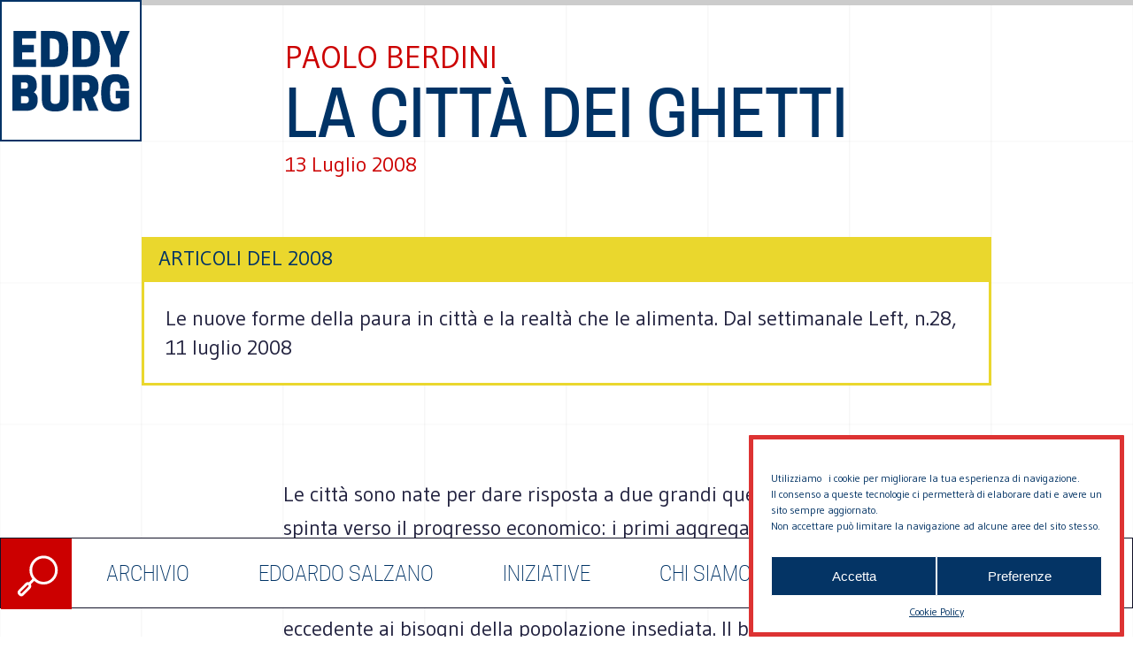

--- FILE ---
content_type: text/html; charset=UTF-8
request_url: https://eddyburg.it/archivio/la-citta-dei-ghetti/
body_size: 16244
content:
<!DOCTYPE html>
<html lang="it-IT" >
<head>
<meta charset="UTF-8">
<meta name="viewport" content="width=device-width">
<!-- WP_HEAD() START -->
<meta name='robots' content='index, follow, max-image-preview:large, max-snippet:-1, max-video-preview:-1' />

	<!-- This site is optimized with the Yoast SEO plugin v19.11 - https://yoast.com/wordpress/plugins/seo/ -->
	<title>La città dei ghetti | Eddyburg</title>
	<link rel="canonical" href="https://eddyburg.it/archivio/la-citta-dei-ghetti/" />
	<meta property="og:locale" content="it_IT" />
	<meta property="og:type" content="article" />
	<meta property="og:title" content="La città dei ghetti | Eddyburg" />
	<meta property="og:description" content="Le nuove forme della paura in città e la realtà che le alimenta. Dal settimanale Left, n.28, 11 luglio 2008" />
	<meta property="og:url" content="https://eddyburg.it/archivio/la-citta-dei-ghetti/" />
	<meta property="og:site_name" content="Eddyburg" />
	<meta property="article:modified_time" content="2021-10-26T18:12:39+00:00" />
	<meta name="twitter:card" content="summary_large_image" />
	<meta name="twitter:label1" content="Tempo di lettura stimato" />
	<meta name="twitter:data1" content="5 minuti" />
	<script type="application/ld+json" class="yoast-schema-graph">{"@context":"https://schema.org","@graph":[{"@type":"WebPage","@id":"https://eddyburg.it/archivio/la-citta-dei-ghetti/","url":"https://eddyburg.it/archivio/la-citta-dei-ghetti/","name":"La città dei ghetti | Eddyburg","isPartOf":{"@id":"https://eddyburg.it/#website"},"datePublished":"2008-07-12T22:00:00+00:00","dateModified":"2021-10-26T18:12:39+00:00","breadcrumb":{"@id":"https://eddyburg.it/archivio/la-citta-dei-ghetti/#breadcrumb"},"inLanguage":"it-IT","potentialAction":[{"@type":"ReadAction","target":["https://eddyburg.it/archivio/la-citta-dei-ghetti/"]}]},{"@type":"BreadcrumbList","@id":"https://eddyburg.it/archivio/la-citta-dei-ghetti/#breadcrumb","itemListElement":[{"@type":"ListItem","position":1,"name":"Home","item":"https://eddyburg.it/"},{"@type":"ListItem","position":2,"name":"La città dei ghetti"}]},{"@type":"WebSite","@id":"https://eddyburg.it/#website","url":"https://eddyburg.it/","name":"Eddyburg","description":"Eddyburg - urbanistica, società, politica.","publisher":{"@id":"https://eddyburg.it/#organization"},"potentialAction":[{"@type":"SearchAction","target":{"@type":"EntryPoint","urlTemplate":"https://eddyburg.it/?s={search_term_string}"},"query-input":"required name=search_term_string"}],"inLanguage":"it-IT"},{"@type":"Organization","@id":"https://eddyburg.it/#organization","name":"Eddyburg","url":"https://eddyburg.it/","logo":{"@type":"ImageObject","inLanguage":"it-IT","@id":"https://eddyburg.it/#/schema/logo/image/","url":"https://eddyburg.it/wp-content/uploads/2022/02/logo-eddyburg.png","contentUrl":"https://eddyburg.it/wp-content/uploads/2022/02/logo-eddyburg.png","width":240,"height":239,"caption":"Eddyburg"},"image":{"@id":"https://eddyburg.it/#/schema/logo/image/"}}]}</script>
	<!-- / Yoast SEO plugin. -->


<link rel='stylesheet' id='elegant-custom-fonts-css' href='//eddyburg.it/wp-content/uploads/elegant-custom-fonts/ecf.css?ver=326dda914f4553e13b1d1fc9aec63803' type='text/css' media='all' />
<link rel='stylesheet' id='wp-block-library-css' href='https://eddyburg.it/wp-includes/css/dist/block-library/style.min.css?ver=326dda914f4553e13b1d1fc9aec63803' type='text/css' media='all' />
<link rel='stylesheet' id='classic-theme-styles-css' href='https://eddyburg.it/wp-includes/css/classic-themes.min.css?ver=1' type='text/css' media='all' />
<style id='global-styles-inline-css' type='text/css'>
body{--wp--preset--color--black: #000000;--wp--preset--color--cyan-bluish-gray: #abb8c3;--wp--preset--color--white: #ffffff;--wp--preset--color--pale-pink: #f78da7;--wp--preset--color--vivid-red: #cf2e2e;--wp--preset--color--luminous-vivid-orange: #ff6900;--wp--preset--color--luminous-vivid-amber: #fcb900;--wp--preset--color--light-green-cyan: #7bdcb5;--wp--preset--color--vivid-green-cyan: #00d084;--wp--preset--color--pale-cyan-blue: #8ed1fc;--wp--preset--color--vivid-cyan-blue: #0693e3;--wp--preset--color--vivid-purple: #9b51e0;--wp--preset--gradient--vivid-cyan-blue-to-vivid-purple: linear-gradient(135deg,rgba(6,147,227,1) 0%,rgb(155,81,224) 100%);--wp--preset--gradient--light-green-cyan-to-vivid-green-cyan: linear-gradient(135deg,rgb(122,220,180) 0%,rgb(0,208,130) 100%);--wp--preset--gradient--luminous-vivid-amber-to-luminous-vivid-orange: linear-gradient(135deg,rgba(252,185,0,1) 0%,rgba(255,105,0,1) 100%);--wp--preset--gradient--luminous-vivid-orange-to-vivid-red: linear-gradient(135deg,rgba(255,105,0,1) 0%,rgb(207,46,46) 100%);--wp--preset--gradient--very-light-gray-to-cyan-bluish-gray: linear-gradient(135deg,rgb(238,238,238) 0%,rgb(169,184,195) 100%);--wp--preset--gradient--cool-to-warm-spectrum: linear-gradient(135deg,rgb(74,234,220) 0%,rgb(151,120,209) 20%,rgb(207,42,186) 40%,rgb(238,44,130) 60%,rgb(251,105,98) 80%,rgb(254,248,76) 100%);--wp--preset--gradient--blush-light-purple: linear-gradient(135deg,rgb(255,206,236) 0%,rgb(152,150,240) 100%);--wp--preset--gradient--blush-bordeaux: linear-gradient(135deg,rgb(254,205,165) 0%,rgb(254,45,45) 50%,rgb(107,0,62) 100%);--wp--preset--gradient--luminous-dusk: linear-gradient(135deg,rgb(255,203,112) 0%,rgb(199,81,192) 50%,rgb(65,88,208) 100%);--wp--preset--gradient--pale-ocean: linear-gradient(135deg,rgb(255,245,203) 0%,rgb(182,227,212) 50%,rgb(51,167,181) 100%);--wp--preset--gradient--electric-grass: linear-gradient(135deg,rgb(202,248,128) 0%,rgb(113,206,126) 100%);--wp--preset--gradient--midnight: linear-gradient(135deg,rgb(2,3,129) 0%,rgb(40,116,252) 100%);--wp--preset--duotone--dark-grayscale: url('#wp-duotone-dark-grayscale');--wp--preset--duotone--grayscale: url('#wp-duotone-grayscale');--wp--preset--duotone--purple-yellow: url('#wp-duotone-purple-yellow');--wp--preset--duotone--blue-red: url('#wp-duotone-blue-red');--wp--preset--duotone--midnight: url('#wp-duotone-midnight');--wp--preset--duotone--magenta-yellow: url('#wp-duotone-magenta-yellow');--wp--preset--duotone--purple-green: url('#wp-duotone-purple-green');--wp--preset--duotone--blue-orange: url('#wp-duotone-blue-orange');--wp--preset--font-size--small: 13px;--wp--preset--font-size--medium: 20px;--wp--preset--font-size--large: 36px;--wp--preset--font-size--x-large: 42px;--wp--preset--spacing--20: 0.44rem;--wp--preset--spacing--30: 0.67rem;--wp--preset--spacing--40: 1rem;--wp--preset--spacing--50: 1.5rem;--wp--preset--spacing--60: 2.25rem;--wp--preset--spacing--70: 3.38rem;--wp--preset--spacing--80: 5.06rem;}:where(.is-layout-flex){gap: 0.5em;}body .is-layout-flow > .alignleft{float: left;margin-inline-start: 0;margin-inline-end: 2em;}body .is-layout-flow > .alignright{float: right;margin-inline-start: 2em;margin-inline-end: 0;}body .is-layout-flow > .aligncenter{margin-left: auto !important;margin-right: auto !important;}body .is-layout-constrained > .alignleft{float: left;margin-inline-start: 0;margin-inline-end: 2em;}body .is-layout-constrained > .alignright{float: right;margin-inline-start: 2em;margin-inline-end: 0;}body .is-layout-constrained > .aligncenter{margin-left: auto !important;margin-right: auto !important;}body .is-layout-constrained > :where(:not(.alignleft):not(.alignright):not(.alignfull)){max-width: var(--wp--style--global--content-size);margin-left: auto !important;margin-right: auto !important;}body .is-layout-constrained > .alignwide{max-width: var(--wp--style--global--wide-size);}body .is-layout-flex{display: flex;}body .is-layout-flex{flex-wrap: wrap;align-items: center;}body .is-layout-flex > *{margin: 0;}:where(.wp-block-columns.is-layout-flex){gap: 2em;}.has-black-color{color: var(--wp--preset--color--black) !important;}.has-cyan-bluish-gray-color{color: var(--wp--preset--color--cyan-bluish-gray) !important;}.has-white-color{color: var(--wp--preset--color--white) !important;}.has-pale-pink-color{color: var(--wp--preset--color--pale-pink) !important;}.has-vivid-red-color{color: var(--wp--preset--color--vivid-red) !important;}.has-luminous-vivid-orange-color{color: var(--wp--preset--color--luminous-vivid-orange) !important;}.has-luminous-vivid-amber-color{color: var(--wp--preset--color--luminous-vivid-amber) !important;}.has-light-green-cyan-color{color: var(--wp--preset--color--light-green-cyan) !important;}.has-vivid-green-cyan-color{color: var(--wp--preset--color--vivid-green-cyan) !important;}.has-pale-cyan-blue-color{color: var(--wp--preset--color--pale-cyan-blue) !important;}.has-vivid-cyan-blue-color{color: var(--wp--preset--color--vivid-cyan-blue) !important;}.has-vivid-purple-color{color: var(--wp--preset--color--vivid-purple) !important;}.has-black-background-color{background-color: var(--wp--preset--color--black) !important;}.has-cyan-bluish-gray-background-color{background-color: var(--wp--preset--color--cyan-bluish-gray) !important;}.has-white-background-color{background-color: var(--wp--preset--color--white) !important;}.has-pale-pink-background-color{background-color: var(--wp--preset--color--pale-pink) !important;}.has-vivid-red-background-color{background-color: var(--wp--preset--color--vivid-red) !important;}.has-luminous-vivid-orange-background-color{background-color: var(--wp--preset--color--luminous-vivid-orange) !important;}.has-luminous-vivid-amber-background-color{background-color: var(--wp--preset--color--luminous-vivid-amber) !important;}.has-light-green-cyan-background-color{background-color: var(--wp--preset--color--light-green-cyan) !important;}.has-vivid-green-cyan-background-color{background-color: var(--wp--preset--color--vivid-green-cyan) !important;}.has-pale-cyan-blue-background-color{background-color: var(--wp--preset--color--pale-cyan-blue) !important;}.has-vivid-cyan-blue-background-color{background-color: var(--wp--preset--color--vivid-cyan-blue) !important;}.has-vivid-purple-background-color{background-color: var(--wp--preset--color--vivid-purple) !important;}.has-black-border-color{border-color: var(--wp--preset--color--black) !important;}.has-cyan-bluish-gray-border-color{border-color: var(--wp--preset--color--cyan-bluish-gray) !important;}.has-white-border-color{border-color: var(--wp--preset--color--white) !important;}.has-pale-pink-border-color{border-color: var(--wp--preset--color--pale-pink) !important;}.has-vivid-red-border-color{border-color: var(--wp--preset--color--vivid-red) !important;}.has-luminous-vivid-orange-border-color{border-color: var(--wp--preset--color--luminous-vivid-orange) !important;}.has-luminous-vivid-amber-border-color{border-color: var(--wp--preset--color--luminous-vivid-amber) !important;}.has-light-green-cyan-border-color{border-color: var(--wp--preset--color--light-green-cyan) !important;}.has-vivid-green-cyan-border-color{border-color: var(--wp--preset--color--vivid-green-cyan) !important;}.has-pale-cyan-blue-border-color{border-color: var(--wp--preset--color--pale-cyan-blue) !important;}.has-vivid-cyan-blue-border-color{border-color: var(--wp--preset--color--vivid-cyan-blue) !important;}.has-vivid-purple-border-color{border-color: var(--wp--preset--color--vivid-purple) !important;}.has-vivid-cyan-blue-to-vivid-purple-gradient-background{background: var(--wp--preset--gradient--vivid-cyan-blue-to-vivid-purple) !important;}.has-light-green-cyan-to-vivid-green-cyan-gradient-background{background: var(--wp--preset--gradient--light-green-cyan-to-vivid-green-cyan) !important;}.has-luminous-vivid-amber-to-luminous-vivid-orange-gradient-background{background: var(--wp--preset--gradient--luminous-vivid-amber-to-luminous-vivid-orange) !important;}.has-luminous-vivid-orange-to-vivid-red-gradient-background{background: var(--wp--preset--gradient--luminous-vivid-orange-to-vivid-red) !important;}.has-very-light-gray-to-cyan-bluish-gray-gradient-background{background: var(--wp--preset--gradient--very-light-gray-to-cyan-bluish-gray) !important;}.has-cool-to-warm-spectrum-gradient-background{background: var(--wp--preset--gradient--cool-to-warm-spectrum) !important;}.has-blush-light-purple-gradient-background{background: var(--wp--preset--gradient--blush-light-purple) !important;}.has-blush-bordeaux-gradient-background{background: var(--wp--preset--gradient--blush-bordeaux) !important;}.has-luminous-dusk-gradient-background{background: var(--wp--preset--gradient--luminous-dusk) !important;}.has-pale-ocean-gradient-background{background: var(--wp--preset--gradient--pale-ocean) !important;}.has-electric-grass-gradient-background{background: var(--wp--preset--gradient--electric-grass) !important;}.has-midnight-gradient-background{background: var(--wp--preset--gradient--midnight) !important;}.has-small-font-size{font-size: var(--wp--preset--font-size--small) !important;}.has-medium-font-size{font-size: var(--wp--preset--font-size--medium) !important;}.has-large-font-size{font-size: var(--wp--preset--font-size--large) !important;}.has-x-large-font-size{font-size: var(--wp--preset--font-size--x-large) !important;}
.wp-block-navigation a:where(:not(.wp-element-button)){color: inherit;}
:where(.wp-block-columns.is-layout-flex){gap: 2em;}
.wp-block-pullquote{font-size: 1.5em;line-height: 1.6;}
</style>
<link rel='stylesheet' id='oxygen-css' href='https://eddyburg.it/wp-content/plugins/oxygen/component-framework/oxygen.css?ver=3.8.1' type='text/css' media='all' />
<link rel='stylesheet' id='wpdd-oxygen-navigator-css' href='https://eddyburg.it/wp-content/plugins/wpdevdesign-oxygen-navigator/assets/css/style.css?ver=326dda914f4553e13b1d1fc9aec63803' type='text/css' media='all' />
<link rel='stylesheet' id='cmplz-general-css' href='https://eddyburg.it/wp-content/plugins/complianz-gdpr/assets/css/cookieblocker.min.css?ver=6.3.5' type='text/css' media='all' />
<script type='text/javascript' src='https://eddyburg.it/wp-content/plugins/google-analytics-for-wordpress/assets/js/frontend-gtag.min.js?ver=8.10.1' id='monsterinsights-frontend-script-js'></script>
<script data-cfasync="false" data-wpfc-render="false" type="text/javascript" id='monsterinsights-frontend-script-js-extra'>/* <![CDATA[ */
var monsterinsights_frontend = {"js_events_tracking":"true","download_extensions":"doc,pdf,ppt,zip,xls,docx,pptx,xlsx","inbound_paths":"[{\"path\":\"\\\/go\\\/\",\"label\":\"affiliate\"},{\"path\":\"\\\/recommend\\\/\",\"label\":\"affiliate\"}]","home_url":"https:\/\/eddyburg.it","hash_tracking":"false","ua":"","v4_id":"G-5KXHN9HVKL"};/* ]]> */
</script>
<script type='text/javascript' src='https://eddyburg.it/wp-includes/js/jquery/jquery.min.js?ver=3.6.1' id='jquery-core-js'></script>
<script type='text/javascript' src='https://eddyburg.it/wp-includes/js/jquery/jquery-migrate.min.js?ver=3.3.2' id='jquery-migrate-js'></script>
<link rel="https://api.w.org/" href="https://eddyburg.it/wp-json/" /><link rel="EditURI" type="application/rsd+xml" title="RSD" href="https://eddyburg.it/xmlrpc.php?rsd" />
<link rel="wlwmanifest" type="application/wlwmanifest+xml" href="https://eddyburg.it/wp-includes/wlwmanifest.xml" />

<link rel='shortlink' href='https://eddyburg.it/?p=7194' />
<link rel="alternate" type="application/json+oembed" href="https://eddyburg.it/wp-json/oembed/1.0/embed?url=https%3A%2F%2Feddyburg.it%2Farchivio%2Fla-citta-dei-ghetti%2F" />
<link rel="alternate" type="text/xml+oembed" href="https://eddyburg.it/wp-json/oembed/1.0/embed?url=https%3A%2F%2Feddyburg.it%2Farchivio%2Fla-citta-dei-ghetti%2F&#038;format=xml" />
<!-- Global site tag (gtag.js) - Google Analytics -->
		<script type="text/plain" data-service="google-analytics" data-category="statistics" async src="https://www.googletagmanager.com/gtag/js?id=G-Z80RFH60Y5"></script>
		<script>
		  window.dataLayer = window.dataLayer || [];
		  function gtag(){dataLayer.push(arguments);}
		  gtag('js', new Date());

		  gtag('config', 'G-Z80RFH60Y5');
		</script><style>.cmplz-hidden{display:none!important;}</style><link rel="icon" href="https://eddyburg.it/wp-content/uploads/2022/01/Group-64-150x150.png" sizes="32x32" />
<link rel="icon" href="https://eddyburg.it/wp-content/uploads/2022/01/Group-64.png" sizes="192x192" />
<link rel="apple-touch-icon" href="https://eddyburg.it/wp-content/uploads/2022/01/Group-64.png" />
<meta name="msapplication-TileImage" content="https://eddyburg.it/wp-content/uploads/2022/01/Group-64.png" />
<link href="https://fonts.googleapis.com/css?family=Gudea:100,200,300,400,500,600,700,800,900" rel="stylesheet"><link rel='stylesheet' id='oxygen-cache-22750-css' href='//eddyburg.it/wp-content/uploads/oxygen/css/header-footer-new-22750.css?cache=1643359572&#038;ver=326dda914f4553e13b1d1fc9aec63803' type='text/css' media='all' />
<link rel='stylesheet' id='oxygen-cache-20891-css' href='//eddyburg.it/wp-content/uploads/oxygen/css/archivio-single-20891.css?cache=1647604124&#038;ver=326dda914f4553e13b1d1fc9aec63803' type='text/css' media='all' />
<link rel='stylesheet' id='oxygen-universal-styles-css' href='//eddyburg.it/wp-content/uploads/oxygen/css/universal.css?cache=1657014359&#038;ver=326dda914f4553e13b1d1fc9aec63803' type='text/css' media='all' />
<!-- END OF WP_HEAD() -->
</head>
<body data-cmplz=1 class="archivio-template-default single single-archivio postid-7194  wp-embed-responsive oxygen-body" >



						<div id="code_block-79-22750" class="ct-code-block" ><div id="loader">
  <div class="loader-wrapper">
    <img src="https://eddyburg.it/wp-content/uploads/2022/01/loading_eddy.gif" alt="loader">
  </div>
</div></div><div id="top" class="ct-div-block" ></div><header id="_header-59-22483" class="oxy-header-wrapper oxy-sticky-header oxy-overlay-header oxy-header" ><div id="_header_row-60-22483" class="oxygen-show-in-sticky-only oxy-header-row" ><div class="oxy-header-container"><div id="_header_left-61-22483" class="oxy-header-left" ></div><div id="_header_center-62-22483" class="oxy-header-center" ><a id="div_block-73-22483" class="ct-link " href="#top" target="_self"  ><div id="text_block-75-22483" class="ct-text-block" >torna in alto<br></div></a></div><div id="_header_right-63-22483" class="oxy-header-right" ></div></div></div></header>
				<script type="text/javascript">
			jQuery(document).ready(function() {
				var selector = "#_header-59-22483",
					scrollval = parseInt("1080");
				if (!scrollval || scrollval < 1) {
											jQuery("body").css("margin-top", jQuery(selector).outerHeight());
						jQuery(selector).addClass("oxy-sticky-header-active");
									}
				else {
					var scrollTopOld = 0;
					jQuery(window).scroll(function() {
						if (!jQuery('body').hasClass('oxy-nav-menu-prevent-overflow')) {
							if (jQuery(this).scrollTop() > scrollval 
																) {
								if (
																		!jQuery(selector).hasClass("oxy-sticky-header-active")) {
									if (jQuery(selector).css('position')!='absolute') {
										jQuery("body").css("margin-top", jQuery(selector).outerHeight());
									}
									jQuery(selector)
										.addClass("oxy-sticky-header-active")
																			.addClass("oxy-sticky-header-fade-in");
																	}
							}
							else {
								jQuery(selector)
									.removeClass("oxy-sticky-header-fade-in")
									.removeClass("oxy-sticky-header-active");
								if (jQuery(selector).css('position')!='absolute') {
									jQuery("body").css("margin-top", "");
								}
							}
							scrollTopOld = jQuery(this).scrollTop();
						}
					})
				}
			});
		</script><div id="div_block-1-22483" class="ct-div-block" ><div id="containerDeskSearch" class="ct-div-block" ><div id="code_block-77-22750" class="ct-code-block" ><a href="javascript:void(0)" onclick="openDeskSearch()"><div id="openDeskSearch"></div></a>
<a href="javascript:void(0)" onclick="closeDeskSearch()"><div id="closeDeskSearch"></div></a>
<div id="searchDeskBar"><form role="search" method="get" id="searchform" class="searchform" action="https://eddyburg.it/">
				<div>
					<label class="screen-reader-text" for="s">Ricerca per:</label>
					<input type="text" value="" name="s" id="s" />
					<input type="submit" id="searchsubmit" value="Cerca" />
				</div>
			</form></div></div></div><div id="div_block-3-22483" class="ct-div-block" ><div id="code_block-11-22483" class="ct-code-block" >                  <div class="containerMenu"><ul id="menu-main-menu" class="menu"><li id="menu-item-22730" class="menu-item menu-item-type-custom menu-item-object-custom menu-item-home menu-item-22730"><a href="https://eddyburg.it/#archivioSection">ARCHIVIO</a></li>
<li id="menu-item-22731" class="menu-item menu-item-type-post_type menu-item-object-page menu-item-22731"><a href="https://eddyburg.it/edoardo-salzano/">Edoardo Salzano</a></li>
<li id="menu-item-22734" class="menu-item menu-item-type-post_type menu-item-object-page menu-item-22734"><a href="https://eddyburg.it/iniziative/">Iniziative</a></li>
<li id="menu-item-22732" class="menu-item menu-item-type-post_type menu-item-object-page menu-item-22732"><a href="https://eddyburg.it/chi-siamo/">Chi Siamo</a></li>
<li id="menu-item-22735" class="menu-item menu-item-type-post_type menu-item-object-page menu-item-22735"><a href="https://eddyburg.it/sostienici/">Sostienici</a></li>
<li id="menu-item-22733" class="menu-item menu-item-type-post_type menu-item-object-page menu-item-22733"><a href="https://eddyburg.it/contattaci/">Contattaci</a></li>
</ul></div></div></div></div><div id="div_block-26-22483" class="ct-div-block" ><div id="div_block-16-22483" class="ct-div-block" ><a id="mobileLogo" class="ct-link" href="https://eddyburg.it/"   ></a><div id="containerMobileSearch" class="ct-div-block" ><div id="searchCodeMobile" class="ct-code-block" ><a href="javascript:void(0)" onclick="openMobileSearch()"><div id="openMobileSearch"></div></a>
<a href="javascript:void(0)" onclick="closeMobileSearch()"><div id="closeMobileSearch"></div></a>
<div id="searchMobileBar"><form role="search" method="get" id="searchform" class="searchform" action="https://eddyburg.it/">
				<div>
					<label class="screen-reader-text" for="s">Ricerca per:</label>
					<input type="text" value="" name="s" id="s" />
					<input type="submit" id="searchsubmit" value="Cerca" />
				</div>
			</form></div></div></div><div id="div_block-19-22483" class="ct-div-block" ><div id="code_block-36-22483" class="ct-code-block" ><span id="menuButtonOpen" onclick="openNav()" style="color:#003366">menu</span>
<span id="menuButtonClose" onclick="closeNav()" style="color:#CC0000; width: 50px; height: 50px"></span></div></div></div><div id="containerMenuMobile" class="ct-div-block" ><div id="code_block-43-22483" class="ct-code-block" >                  <div class="containerMenuMobile"><ul id="menu-main-menu-1" class="menu"><li class="menu-item menu-item-type-custom menu-item-object-custom menu-item-home menu-item-22730"><a href="https://eddyburg.it/#archivioSection">ARCHIVIO</a></li>
<li class="menu-item menu-item-type-post_type menu-item-object-page menu-item-22731"><a href="https://eddyburg.it/edoardo-salzano/">Edoardo Salzano</a></li>
<li class="menu-item menu-item-type-post_type menu-item-object-page menu-item-22734"><a href="https://eddyburg.it/iniziative/">Iniziative</a></li>
<li class="menu-item menu-item-type-post_type menu-item-object-page menu-item-22732"><a href="https://eddyburg.it/chi-siamo/">Chi Siamo</a></li>
<li class="menu-item menu-item-type-post_type menu-item-object-page menu-item-22735"><a href="https://eddyburg.it/sostienici/">Sostienici</a></li>
<li class="menu-item menu-item-type-post_type menu-item-object-page menu-item-22733"><a href="https://eddyburg.it/contattaci/">Contattaci</a></li>
</ul></div></div><div id="div_block-44-22483" class="ct-div-block" ><div id="div_block-45-22483" class="ct-div-block gridBackground" ><div id="div_block-46-22483" class="ct-div-block" ><div id="div_block-47-22483" class="ct-div-block" ><div id="div_block-48-22483" class="ct-div-block" ></div></div><div id="div_block-49-22483" class="ct-div-block" ><div id="code_block-50-22483" class="ct-code-block" >© 2026 Eddyburg</div></div><div id="div_block-51-22483" class="ct-div-block" ><div id="div_block-52-22483" class="ct-div-block" ></div></div></div></div></div></div></div><div id="div_block-24-20891" class="ct-div-block gridBackground" ><div id="code_block-305-20894" class="ct-code-block" ><div class="headerProgress">
  <div class="progress-container">
    <div class="progress-bar" id="myBar"></div>
  </div>  
</div></div><div id="div_block-48-20891" class="ct-div-block" ><div id="text_block-8-20891" class="ct-text-block titoloAutore" ><span id="span-9-20891" class="ct-span" >Paolo Berdini</span><br></div><div id="text_block-2-20891" class="ct-text-block" ><span id="span-3-20891" class="ct-span" >La città dei ghetti</span></div><div id="text_block-5-20891" class="ct-text-block" ><span id="span-6-20891" class="ct-span" >13 Luglio 2008</span></div></div><div id="div_block-1-20891" class="ct-div-block" ><div id="div_block-54-20891" class="ct-div-block" ><div id="code_block-309-20891" class="ct-code-block" >
<div class="">Articoli del 2008</div></div><div id="code_block-347-20891" class="ct-code-block" >    <div style="padding: 24px;">Le nuove forme della paura in città e la realtà che le alimenta. Dal settimanale Left, n.28, 11 luglio 2008</div>
</div></div></div><div id='inner_content-42-20891' class='ct-inner-content'><p><i></i></p>
<p>Le città sono nate per dare risposta a due grandi questioni. La spinta verso il progresso economico: i primi aggregati urbani della storia, come noto, nascono nel vicino oriente proprio per permettere l’accumulazione della produzione agricola eccedente ai bisogni della popolazione insediata. Il bisogno di sicurezza verso l’esterno, la necessità di riconoscersi in gruppi che condividono la lingua e la cultura.</p>
<p>Le mura o i recinti delle città rappresentavano fisicamente e simbolicamente il limite tra dentro e fuori, tra sicurezza e insicurezza, tra l’ignoto e il conosciuto. Ma questo artificio di dividere in due la realtà, contrapponendo un interno sicuro per definizione ad un esterno ignoto non è mai stato vero. La storia delle città è stata sempre attraversata da inaudite violenze. Spesso queste violenze provenivano dall’esterno, dall’ignoto, appunto. Ma tante volte erano generate dal cuore stesso della città, dalla lotta di fazioni interne alla ricerca della supremazia e del dominio, dai conflitti religiosi. Nei momenti di crisi le violenze sono state indirizzate verso i diversi o le minoranze. Verso coloro che venivano dipinti come responsabili assoluti dello stato di malessere. Gli esempi sono infiniti. Da Antigone alle streghe, fino alle recenti persecuzioni razziali, sono tanti i modi con cui le città hanno tentato di esorcizzare la paura.</p>
<p>Il sentimento della paura non è dunque nuovo nella città. Quello che viviamo attualmente è soltanto l’ultimo in ordine di tempo. Nonostante i dati numerici ci dicano che i fenomeni di violenza sono più o meno stabili negli ultimi anni, si parla solo della sicurezza e dell’intervento repressivo necessario a riportare ordine. Siamo assediati in ogni luogo da telecamere puntate a scrutare ogni angolo urbano. Il senso comune di insicurezza che si sta affermando non è dunque un fenomeno inedito, ma un tema ciclicamente ricorrente. La novità inedita sta a mio giudizio nel fatto che i casi di violenza si iscrivono in una fase in cui la città nella forma storica con cui la conoscevamo -e cioè quella rete di relazioni e di luoghi che permetteva di attenuare le conseguenze dell’insicurezza sempre esistente- sta scomparendo. Oggi, insomma, c’è più allarme sociale perché non c’è più la città.</p>
<p>Non erano soltanto le mura a generare sicurezza e senso di appartenenza. L’evoluzione storica delle città ha portato progressivamente alla costruzione dei luoghi dell’identità delle comunità. Da quelli più semplici, come le strade destinate al commercio o le piazze sedi di mercato, a quelli più complessi, come i luoghi dell’esercizio dei poteri pubblici, della cultura o i luoghi in cui si svolgevano i riti del pensiero magico o religioso. Nella città contemporanea questo bisogno di identità sociale è diventato sempre più complesso e articolato: le strutture destinate all’istruzione di massa, le abitazioni pubbliche o i servizi alle persone -da quelli sanitari a quelli sociali- hanno rappresentato negli ultimi secoli i luoghi simbolici e concreti della sicurezza sociale. Sono stati i servizi sociali a fornire un’ancora di salvataggio alle fasce di popolazione più povere. Sono stati gli alloggi popolari a dare una fondamentale base al bisogno di sicurezza dell’abitare.</p>
<p>La fase del liberismo senza regole in cui viviamo sta cancellando con una velocità impressionante questo sistema di equilibrio sociale. Le città sono diventate esclusivo fattore economico, ogni altro elemento di giudizio, da quello simbolico a quello di benessere sociale è scomparso. Un esempio recentissimo si trova nel decreto legge n.112 del governo Berlusconi in vigore dal 25 giugno. L’articolo 58 obbliga i comuni a individuare le proprietà pubbliche da vendere e a redigere specifici progetti di “valorizzazione economica”. I progetti approvati andranno in deroga a tutti gli strumenti urbanistici e alle norme di tutela del paesaggio. Conta soltanto la realizzazione dell’affare economico.</p>
<p>I servizi sociali vengono chiusi uno dopo l’altro perchè non ci sono soldi, fatto incomprensibile per un paese che pure partecipa all’opulento banchetto degli otto paesi più ricchi del pianeta. Il sistema sanitario chiude progressivamente tutte le sedi periferiche che garantivano, quanto meno dal punto di vista psicologico, una sicurezza di assistenza immediata. Le scuole, quando non vengono dismesse per il calo della natalità, versano in uno stato di progressiva fatiscenza fisica e di contenuti: i tagli all’istruzione sono continui e generalmente accettati. Le case pubbliche e degli enti previdenziali sono state vendute alle più potenti società immobiliari, da Pirelli real estate alle altre grandi multinazionali del mattone.</p>
<p>Agli inquilini e ai pensionati non è restato altro che andare ad ingrossare le squallide periferie metropolitane. E tocchiamo così il secondo aspetto della scomparsa delle città. Anche nel periodo seguente alla rivoluzione industriale, quando le mura urbane non avevano più una funzione reale, le città crescevano quasi sempre per contiguità. Nuovi quartieri nascevano a diretto contatto con quelli esistenti e nel loro insieme dialogavano con la città storica. Oggi gran parte della popolazione è stata espulsa dalla città compatta e vive in un informe periferia metropolitana dove non esistono servizi e luoghi di aggregazione sociale e si vive nel più completo isolamento. In cui le opinioni non si formano dialetticamente con gli altri abitanti, ma si ricevono acriticamente dai media.</p>
<p>E così, come spesso succede, coloro che hanno causato questo devastante deserto sociale e cioè gli esponenti del pensiero liberista sostenitore dell’abbattimento di ogni residua funzione pubblica, cavalcano l’onda emotiva. Ed hanno buon gioco, finora, nell’additare i responsabili del clima di paura. Lavavetri, mendicanti e marginali. Immigrati dai paesi poveri e rom. Dopo gli assalti ad alcuni campi sosta, siamo arrivati all’idea criminale di prendere le impronte digitali ai bambini di etnia rom. Sono i responsabili della scomparsa della città che vivono di rendita sulla paur</p>
</div><div id="div_block-55-20891" class="ct-div-block" ><div id="text_block-56-20891" class="ct-text-block" >ARTICOLI CORRELATI<br></div></div><div id="_dynamic_list-311-20891"  class="oxy-dynamic-list articoliCat"  ><div id="div_block-312-20891" class="ct-div-block contentCatArticoli" ><div id="text_block-313-20891" class="ct-text-block " ><span id="span-314-20891" class="ct-span" ><a href='https://eddyburg.it/archivio/litalia-sventrata-e-svenduta/'>L’Italia sventrata e svenduta</a></span></div><div id="text_block-315-20891" class="ct-text-block" ><span id="span-316-20891" class="ct-span" >5 Gennaio 2011</span></div></div><div id="div_block-312-20891" class="ct-div-block contentCatArticoli" ><div id="text_block-313-20891" class="ct-text-block " ><span id="span-314-20891" class="ct-span" ><a href='https://eddyburg.it/archivio/senza-welfare-ce-solo-speculazione/'>Senza welfare c’è solo speculazione</a></span></div><div id="text_block-315-20891" class="ct-text-block" ><span id="span-316-20891" class="ct-span" >5 Gennaio 2011</span></div></div><div id="div_block-312-20891" class="ct-div-block contentCatArticoli" ><div id="text_block-313-20891" class="ct-text-block " ><span id="span-314-20891" class="ct-span" ><a href='https://eddyburg.it/archivio/appalti-inchieste-e-champagne-ecco-romeo-il-re-dei-tombini/'>Appalti, inchieste e champagne ecco Romeo, il re dei tombini</a></span></div><div id="text_block-315-20891" class="ct-text-block" ><span id="span-316-20891" class="ct-span" >5 Gennaio 2011</span></div></div><div id="div_block-312-20891" class="ct-div-block contentCatArticoli" ><div id="text_block-313-20891" class="ct-text-block " ><span id="span-314-20891" class="ct-span" ><a href='https://eddyburg.it/archivio/il-cemento-cancella-i-lungomare-dei-baci/'>Il cemento cancella i lungomare dei baci</a></span></div><div id="text_block-315-20891" class="ct-text-block" ><span id="span-316-20891" class="ct-span" >5 Gennaio 2011</span></div></div><div id="div_block-312-20891" class="ct-div-block contentCatArticoli" ><div id="text_block-313-20891" class="ct-text-block " ><span id="span-314-20891" class="ct-span" ><a href='https://eddyburg.it/archivio/parco-dellappia-lassalto-del-cemento/'>Parco dell'Appia, l'assalto del cemento</a></span></div><div id="text_block-315-20891" class="ct-text-block" ><span id="span-316-20891" class="ct-span" >3 Gennaio 2010</span></div></div><div id="div_block-312-20891" class="ct-div-block contentCatArticoli" ><div id="text_block-313-20891" class="ct-text-block " ><span id="span-314-20891" class="ct-span" ><a href='https://eddyburg.it/archivio/citta-turistiche-indietro-tutta/'>Città turistiche, indietro tutta</a></span></div><div id="text_block-315-20891" class="ct-text-block" ><span id="span-316-20891" class="ct-span" >15 Agosto 2009</span></div></div>                    
                                            
                                        
                    </div></div><div id="code_block-306-20891" class="ct-code-block" ><p id="demo"></p></div><a id="div_block-12-22483" class="ct-link logoEddy" href="https://eddyburg.it/"   ></a><div id="div_block-5-22483" class="ct-div-block gridBackground" ><div id="div_block-7-22483" class="ct-div-block" ><div id="div_block-8-22483" class="ct-div-block" ><a id="div_block-14-22483" class="ct-link" href="https://eddyburg.it/contattaci/"   ></a></div><div id="div_block-9-22483" class="ct-div-block" ><div id="code_block-13-22483" class="ct-code-block" >© 2026 Eddyburg</div></div><div id="div_block-10-22483" class="ct-div-block" ><a id="div_block-15-22483" class="ct-link" href="https://www.facebook.com/eddyburg.eddyburg/" target="_blank"  ></a></div></div></div>	<!-- WP_FOOTER -->
<script>jQuery(document).on('click','a[href*="#"]',function(t){if(jQuery(t.target).closest('.wc-tabs').length>0){return}if(jQuery(this).is('[href="#"]')||jQuery(this).is('[href="#0"]')){return};if(location.pathname.replace(/^\//,"")==this.pathname.replace(/^\//,"")&&location.hostname==this.hostname){var e=jQuery(this.hash);(e=e.length?e:jQuery("[name="+this.hash.slice(1)+"]")).length&&(t.preventDefault(),jQuery("html, body").animate({scrollTop:e.offset().top-0},1000))}});</script>
<!-- Consent Management powered by Complianz | GDPR/CCPA Cookie Consent https://wordpress.org/plugins/complianz-gdpr -->
<div id="cmplz-cookiebanner-container"><div class="cmplz-cookiebanner cmplz-hidden banner-1 optin cmplz-bottom-right cmplz-categories-type-view-preferences" aria-modal="true" data-nosnippet="true" role="dialog" aria-live="polite" aria-labelledby="cmplz-header-1-optin" aria-describedby="cmplz-message-1-optin">
	<div class="cmplz-header">
		<div class="cmplz-logo"></div>
		<div class="cmplz-title" id="cmplz-header-1-optin">Gestisci Consenso Cookie</div>
		<div class="cmplz-close" tabindex="0" role="button" aria-label="close-dialog">
			<svg aria-hidden="true" focusable="false" data-prefix="fas" data-icon="times" class="svg-inline--fa fa-times fa-w-11" role="img" xmlns="http://www.w3.org/2000/svg" viewBox="0 0 352 512"><path fill="currentColor" d="M242.72 256l100.07-100.07c12.28-12.28 12.28-32.19 0-44.48l-22.24-22.24c-12.28-12.28-32.19-12.28-44.48 0L176 189.28 75.93 89.21c-12.28-12.28-32.19-12.28-44.48 0L9.21 111.45c-12.28 12.28-12.28 32.19 0 44.48L109.28 256 9.21 356.07c-12.28 12.28-12.28 32.19 0 44.48l22.24 22.24c12.28 12.28 32.2 12.28 44.48 0L176 322.72l100.07 100.07c12.28 12.28 32.2 12.28 44.48 0l22.24-22.24c12.28-12.28 12.28-32.19 0-44.48L242.72 256z"></path></svg>
		</div>
	</div>

	<div class="cmplz-divider cmplz-divider-header"></div>
	<div class="cmplz-body">
		<div class="cmplz-message" id="cmplz-message-1-optin">Utilizziamo  i cookie per migliorare la tua esperienza di navigazione.<br />
Il consenso a queste tecnologie ci permetterà di elaborare dati e avere un sito sempre aggiornato.<br />
Non accettare può limitare la navigazione ad alcune aree del sito stesso.</div>
		<!-- categories start -->
		<div class="cmplz-categories">
			<details class="cmplz-category cmplz-functional" >
				<summary>
						<span class="cmplz-category-header">
							<span class="cmplz-category-title">Funzionale</span>
							<span class='cmplz-always-active'>
								<span class="cmplz-banner-checkbox">
									<input type="checkbox"
										   id="cmplz-functional-optin"
										   data-category="cmplz_functional"
										   class="cmplz-consent-checkbox cmplz-functional"
										   size="40"
										   value="1"/>
									<label class="cmplz-label" for="cmplz-functional-optin" tabindex="0"><span class="screen-reader-text">Funzionale</span></label>
								</span>
								Sempre attivo							</span>
							<span class="cmplz-icon cmplz-open">
								<svg xmlns="http://www.w3.org/2000/svg" viewBox="0 0 448 512"  height="18" ><path d="M224 416c-8.188 0-16.38-3.125-22.62-9.375l-192-192c-12.5-12.5-12.5-32.75 0-45.25s32.75-12.5 45.25 0L224 338.8l169.4-169.4c12.5-12.5 32.75-12.5 45.25 0s12.5 32.75 0 45.25l-192 192C240.4 412.9 232.2 416 224 416z"/></svg>
							</span>
						</span>
				</summary>
				<div class="cmplz-description">
					<span class="cmplz-description-functional">L'archiviazione tecnica o l'accesso sono strettamente necessari al fine legittimo di consentire l'uso di un servizio specifico esplicitamente richiesto dall'abbonato o dall'utente, o al solo scopo di effettuare la trasmissione di una comunicazione su una rete di comunicazione elettronica.</span>
				</div>
			</details>

			<details class="cmplz-category cmplz-preferences" >
				<summary>
						<span class="cmplz-category-header">
							<span class="cmplz-category-title">Preferenze</span>
							<span class="cmplz-banner-checkbox">
								<input type="checkbox"
									   id="cmplz-preferences-optin"
									   data-category="cmplz_preferences"
									   class="cmplz-consent-checkbox cmplz-preferences"
									   size="40"
									   value="1"/>
								<label class="cmplz-label" for="cmplz-preferences-optin" tabindex="0"><span class="screen-reader-text">Preferenze</span></label>
							</span>
							<span class="cmplz-icon cmplz-open">
								<svg xmlns="http://www.w3.org/2000/svg" viewBox="0 0 448 512"  height="18" ><path d="M224 416c-8.188 0-16.38-3.125-22.62-9.375l-192-192c-12.5-12.5-12.5-32.75 0-45.25s32.75-12.5 45.25 0L224 338.8l169.4-169.4c12.5-12.5 32.75-12.5 45.25 0s12.5 32.75 0 45.25l-192 192C240.4 412.9 232.2 416 224 416z"/></svg>
							</span>
						</span>
				</summary>
				<div class="cmplz-description">
					<span class="cmplz-description-preferences">L'archiviazione tecnica o l'accesso sono necessari per lo scopo legittimo di memorizzare le preferenze che non sono richieste dall'abbonato o dall'utente.</span>
				</div>
			</details>

			<details class="cmplz-category cmplz-statistics" >
				<summary>
						<span class="cmplz-category-header">
							<span class="cmplz-category-title">Statistiche</span>
							<span class="cmplz-banner-checkbox">
								<input type="checkbox"
									   id="cmplz-statistics-optin"
									   data-category="cmplz_statistics"
									   class="cmplz-consent-checkbox cmplz-statistics"
									   size="40"
									   value="1"/>
								<label class="cmplz-label" for="cmplz-statistics-optin" tabindex="0"><span class="screen-reader-text">Statistiche</span></label>
							</span>
							<span class="cmplz-icon cmplz-open">
								<svg xmlns="http://www.w3.org/2000/svg" viewBox="0 0 448 512"  height="18" ><path d="M224 416c-8.188 0-16.38-3.125-22.62-9.375l-192-192c-12.5-12.5-12.5-32.75 0-45.25s32.75-12.5 45.25 0L224 338.8l169.4-169.4c12.5-12.5 32.75-12.5 45.25 0s12.5 32.75 0 45.25l-192 192C240.4 412.9 232.2 416 224 416z"/></svg>
							</span>
						</span>
				</summary>
				<div class="cmplz-description">
					<span class="cmplz-description-statistics">L'archiviazione tecnica o l'accesso che viene utilizzato esclusivamente per scopi statistici.</span>
					<span class="cmplz-description-statistics-anonymous">L'archiviazione tecnica o l'accesso che viene utilizzato esclusivamente per scopi statistici anonimi. Senza un mandato di comparizione, una conformità volontaria da parte del vostro Fornitore di Servizi Internet, o ulteriori registrazioni da parte di terzi, le informazioni memorizzate o recuperate per questo scopo da sole non possono di solito essere utilizzate per l'identificazione.</span>
				</div>
			</details>
			<details class="cmplz-category cmplz-marketing" >
				<summary>
						<span class="cmplz-category-header">
							<span class="cmplz-category-title">Marketing</span>
							<span class="cmplz-banner-checkbox">
								<input type="checkbox"
									   id="cmplz-marketing-optin"
									   data-category="cmplz_marketing"
									   class="cmplz-consent-checkbox cmplz-marketing"
									   size="40"
									   value="1"/>
								<label class="cmplz-label" for="cmplz-marketing-optin" tabindex="0"><span class="screen-reader-text">Marketing</span></label>
							</span>
							<span class="cmplz-icon cmplz-open">
								<svg xmlns="http://www.w3.org/2000/svg" viewBox="0 0 448 512"  height="18" ><path d="M224 416c-8.188 0-16.38-3.125-22.62-9.375l-192-192c-12.5-12.5-12.5-32.75 0-45.25s32.75-12.5 45.25 0L224 338.8l169.4-169.4c12.5-12.5 32.75-12.5 45.25 0s12.5 32.75 0 45.25l-192 192C240.4 412.9 232.2 416 224 416z"/></svg>
							</span>
						</span>
				</summary>
				<div class="cmplz-description">
					<span class="cmplz-description-marketing">L'archiviazione tecnica o l'accesso sono necessari per creare profili di utenti per inviare pubblicità, o per tracciare l'utente su un sito web o su diversi siti web per scopi di marketing simili.</span>
				</div>
			</details>
		</div><!-- categories end -->
			</div>

	<div class="cmplz-links cmplz-information">
		<a class="cmplz-link cmplz-manage-options cookie-statement" href="#" data-relative_url="#cmplz-manage-consent-container">Gestisci opzioni</a>
		<a class="cmplz-link cmplz-manage-third-parties cookie-statement" href="#" data-relative_url="#cmplz-cookies-overview">Gestisci servizi</a>
		<a class="cmplz-link cmplz-manage-vendors tcf cookie-statement" href="#" data-relative_url="#cmplz-tcf-wrapper">Gestisci fornitori</a>
		<a class="cmplz-link cmplz-external cmplz-read-more-purposes tcf" target="_blank" rel="noopener noreferrer nofollow" href="https://cookiedatabase.org/tcf/purposes/">Per saperne di più su questi scopi</a>
			</div>

	<div class="cmplz-divider cmplz-footer"></div>

	<div class="cmplz-buttons">
		<button class="cmplz-btn cmplz-accept">Accetta</button>
		<button class="cmplz-btn cmplz-deny">Nega</button>
		<button class="cmplz-btn cmplz-view-preferences">Preferenze</button>
		<button class="cmplz-btn cmplz-save-preferences">Salva preferenze</button>
		<a class="cmplz-btn cmplz-manage-options tcf cookie-statement" href="#" data-relative_url="#cmplz-manage-consent-container">Preferenze</a>
			</div>

	<div class="cmplz-links cmplz-documents">
		<a class="cmplz-link cookie-statement" href="#" data-relative_url="">{title}</a>
		<a class="cmplz-link privacy-statement" href="#" data-relative_url="">{title}</a>
		<a class="cmplz-link impressum" href="#" data-relative_url="">{title}</a>
			</div>

</div>
</div>
					<div id="cmplz-manage-consent" data-nosnippet="true"><button class="cmplz-btn cmplz-hidden cmplz-manage-consent manage-consent-1">Gestisci consenso</button>

</div><script type='text/javascript' src='https://eddyburg.it/wp-content/plugins/my-custom-functionality-master/assets/js/infinite-scroll.pkgd.min.js?ver=326dda914f4553e13b1d1fc9aec63803' id='infinite-scroll-js-js'></script>
<script type='text/javascript' id='cmplz-cookiebanner-js-extra'>
/* <![CDATA[ */
var complianz = {"prefix":"cmplz_","user_banner_id":"1","set_cookies":[],"block_ajax_content":"","banner_version":"55","version":"6.3.5","store_consent":"","do_not_track":"","consenttype":"optin","region":"eu","geoip":"","dismiss_timeout":"","disable_cookiebanner":"","soft_cookiewall":"","dismiss_on_scroll":"","cookie_expiry":"365","url":"https:\/\/eddyburg.it\/wp-json\/complianz\/v1\/","locale":"lang=it&locale=it_IT","set_cookies_on_root":"","cookie_domain":"","current_policy_id":"17","cookie_path":"\/","categories":{"statistics":"statistiche","marketing":"marketing"},"tcf_active":"","placeholdertext":"Fai clic per accettare i cookie {category} e abilitare questo contenuto","css_file":"https:\/\/eddyburg.it\/wp-content\/uploads\/complianz\/css\/banner-{banner_id}-{type}.css?v=55","page_links":{"eu":{"cookie-statement":{"title":"Cookie Policy ","url":"https:\/\/eddyburg.it\/cookie-policy-ue\/"}}},"tm_categories":"","forceEnableStats":"","preview":"","clean_cookies":""};
/* ]]> */
</script>
<script defer type='text/javascript' src='https://eddyburg.it/wp-content/plugins/complianz-gdpr/cookiebanner/js/complianz.min.js?ver=6.3.5' id='cmplz-cookiebanner-js'></script>
				<script type="text/plain" data-service="google-analytics" async data-category="statistics" src="https://www.googletagmanager.com/gtag/js?id="></script>		<!-- This site uses the Google Analytics by MonsterInsights plugin v8.10.1 - Using Analytics tracking - https://www.monsterinsights.com/ -->
							<script type="text/plain" data-service="google-analytics" data-category="statistics"
				src="//www.googletagmanager.com/gtag/js?id=G-5KXHN9HVKL"  data-cfasync="false" data-wpfc-render="false" type="text/javascript" async></script>
			<script data-service="google-analytics" data-category="statistics" data-cfasync="false" data-wpfc-render="false" type="text/plain">
				var mi_version = '8.10.1';
				var mi_track_user = true;
				var mi_no_track_reason = '';
				
								var disableStrs = [
										'ga-disable-G-5KXHN9HVKL',
														];

				/* Function to detect opted out users */
				function __gtagTrackerIsOptedOut() {
					for (var index = 0; index < disableStrs.length; index++) {
						if (document.cookie.indexOf(disableStrs[index] + '=true') > -1) {
							return true;
						}
					}

					return false;
				}

				/* Disable tracking if the opt-out cookie exists. */
				if (__gtagTrackerIsOptedOut()) {
					for (var index = 0; index < disableStrs.length; index++) {
						window[disableStrs[index]] = true;
					}
				}

				/* Opt-out function */
				function __gtagTrackerOptout() {
					for (var index = 0; index < disableStrs.length; index++) {
						document.cookie = disableStrs[index] + '=true; expires=Thu, 31 Dec 2099 23:59:59 UTC; path=/';
						window[disableStrs[index]] = true;
					}
				}

				if ('undefined' === typeof gaOptout) {
					function gaOptout() {
						__gtagTrackerOptout();
					}
				}
								window.dataLayer = window.dataLayer || [];

				window.MonsterInsightsDualTracker = {
					helpers: {},
					trackers: {},
				};
				if (mi_track_user) {
					function __gtagDataLayer() {
						dataLayer.push(arguments);
					}

					function __gtagTracker(type, name, parameters) {
						if (!parameters) {
							parameters = {};
						}

						if (parameters.send_to) {
							__gtagDataLayer.apply(null, arguments);
							return;
						}

						if (type === 'event') {
														parameters.send_to = monsterinsights_frontend.v4_id;
							var hookName = name;
							if (typeof parameters['event_category'] !== 'undefined') {
								hookName = parameters['event_category'] + ':' + name;
							}

							if (typeof MonsterInsightsDualTracker.trackers[hookName] !== 'undefined') {
								MonsterInsightsDualTracker.trackers[hookName](parameters);
							} else {
								__gtagDataLayer('event', name, parameters);
							}
							
													} else {
							__gtagDataLayer.apply(null, arguments);
						}
					}

					__gtagTracker('js', new Date());
					__gtagTracker('set', {
						'developer_id.dZGIzZG': true,
											});
										__gtagTracker('config', 'G-5KXHN9HVKL', {"forceSSL":"true","link_attribution":"true"} );
															window.gtag = __gtagTracker;										(function () {
						/* https://developers.google.com/analytics/devguides/collection/analyticsjs/ */
						/* ga and __gaTracker compatibility shim. */
						var noopfn = function () {
							return null;
						};
						var newtracker = function () {
							return new Tracker();
						};
						var Tracker = function () {
							return null;
						};
						var p = Tracker.prototype;
						p.get = noopfn;
						p.set = noopfn;
						p.send = function () {
							var args = Array.prototype.slice.call(arguments);
							args.unshift('send');
							__gaTracker.apply(null, args);
						};
						var __gaTracker = function () {
							var len = arguments.length;
							if (len === 0) {
								return;
							}
							var f = arguments[len - 1];
							if (typeof f !== 'object' || f === null || typeof f.hitCallback !== 'function') {
								if ('send' === arguments[0]) {
									var hitConverted, hitObject = false, action;
									if ('event' === arguments[1]) {
										if ('undefined' !== typeof arguments[3]) {
											hitObject = {
												'eventAction': arguments[3],
												'eventCategory': arguments[2],
												'eventLabel': arguments[4],
												'value': arguments[5] ? arguments[5] : 1,
											}
										}
									}
									if ('pageview' === arguments[1]) {
										if ('undefined' !== typeof arguments[2]) {
											hitObject = {
												'eventAction': 'page_view',
												'page_path': arguments[2],
											}
										}
									}
									if (typeof arguments[2] === 'object') {
										hitObject = arguments[2];
									}
									if (typeof arguments[5] === 'object') {
										Object.assign(hitObject, arguments[5]);
									}
									if ('undefined' !== typeof arguments[1].hitType) {
										hitObject = arguments[1];
										if ('pageview' === hitObject.hitType) {
											hitObject.eventAction = 'page_view';
										}
									}
									if (hitObject) {
										action = 'timing' === arguments[1].hitType ? 'timing_complete' : hitObject.eventAction;
										hitConverted = mapArgs(hitObject);
										__gtagTracker('event', action, hitConverted);
									}
								}
								return;
							}

							function mapArgs(args) {
								var arg, hit = {};
								var gaMap = {
									'eventCategory': 'event_category',
									'eventAction': 'event_action',
									'eventLabel': 'event_label',
									'eventValue': 'event_value',
									'nonInteraction': 'non_interaction',
									'timingCategory': 'event_category',
									'timingVar': 'name',
									'timingValue': 'value',
									'timingLabel': 'event_label',
									'page': 'page_path',
									'location': 'page_location',
									'title': 'page_title',
								};
								for (arg in args) {
																		if (!(!args.hasOwnProperty(arg) || !gaMap.hasOwnProperty(arg))) {
										hit[gaMap[arg]] = args[arg];
									} else {
										hit[arg] = args[arg];
									}
								}
								return hit;
							}

							try {
								f.hitCallback();
							} catch (ex) {
							}
						};
						__gaTracker.create = newtracker;
						__gaTracker.getByName = newtracker;
						__gaTracker.getAll = function () {
							return [];
						};
						__gaTracker.remove = noopfn;
						__gaTracker.loaded = true;
						window['__gaTracker'] = __gaTracker;
					})();
									} else {
										console.log("");
					(function () {
						function __gtagTracker() {
							return null;
						}

						window['__gtagTracker'] = __gtagTracker;
						window['gtag'] = __gtagTracker;
					})();
									}
			</script>
				<!-- / Google Analytics by MonsterInsights -->
		<script type="text/javascript" id="ct-footer-js"></script><script type="text/javascript" id="ct_code_block_js_100079">const loader = document.querySelector("#loader");
	window.onload = function(){
    	setTimeout(function(){
			loader.style.opacity = "0";
				setTimeout(function(){
					loader.style.display = "none";
				}, 0);
		},1500);
	}
</script>
<style type="text/css" id="ct_code_block_css_100079">#loader {
  position: fixed;
  z-index: 6666;
  background-color: #fff;
  width: 100vw;
  height: 100vh;
}

.loader-wrapper {
  display: flex;
	height: 100%;
	widht: 100%;
  align-items: center;
  justify-content: center;
}

.loader-wrapper img {
  max-width: 150px;
}</style>
<script type="text/javascript" id="ct_code_block_js_100077">function openDeskSearch() {
  document.getElementById("containerDeskSearch").style.width = "100%";
  document.getElementById("openDeskSearch").style.display = "none";
  document.getElementById("closeDeskSearch").style.display = "inline-block";
}

function closeDeskSearch() {
  document.getElementById("containerDeskSearch").style.width = "80px";
  document.getElementById("openDeskSearch").style.display = "inline-block";
  document.getElementById("closeDeskSearch").style.display = "none";
}</script>
<style type="text/css" id="ct_code_block_css_100077">#openDeskSearch{
	background-image: url("data:image/svg+xml,%3Csvg width='79' height='80' viewBox='0 0 79 80' fill='none' xmlns='http://www.w3.org/2000/svg'%3E%3Cpath d='M60.9276 34.2975C60.9276 42.4137 54.5129 48.9315 46.6752 48.9315C42.7599 48.9315 39.2099 47.3119 36.6274 44.676C34.0326 42.0275 32.4229 38.3598 32.4229 34.2975C32.4229 26.1814 38.8375 19.6636 46.6752 19.6636C54.5129 19.6636 60.9276 26.1814 60.9276 34.2975Z' stroke='white' stroke-width='3'/%3E%3Crect y='2.14655' width='5.06373' height='15.292' rx='2.53186' transform='matrix(0.698594 0.715518 -0.698594 0.715518 30.4606 46.8653)' stroke='white' stroke-width='3'/%3E%3Cline y1='-1.5' x2='8.48386' y2='-1.5' transform='matrix(0.69785 -0.716244 0.699337 0.714792 31.547 51.0764)' stroke='white' stroke-width='3'/%3E%3C/svg%3E%0A");
	background-size: cover;
	width: 80px;
	height: 80px;
	background-color: #cc0000;
}

#closeDeskSearch{
	display: none;
	background-image: url("data:image/svg+xml,%3Csvg width='79' height='80' viewBox='0 0 79 80' fill='none' xmlns='http://www.w3.org/2000/svg'%3E%3Crect width='79' height='80' fill='%23CC0000'/%3E%3Cline y1='-1' x2='63.328' y2='-1' transform='matrix(0.695706 0.718327 -0.709521 0.704685 17 17)' stroke='white' stroke-width='2'/%3E%3Cline y1='-1' x2='62.7026' y2='-1' transform='matrix(-0.702646 0.71154 -0.702646 -0.71154 61.0576 17)' stroke='white' stroke-width='2'/%3E%3C/svg%3E%0A");
	background-size: cover;
	width: 80px;
	height: 80px;
	background-color: #cc0000;
}

#searchDeskBar {
 width: 100%;
}

#searchDeskBar #searchform > div {
    display: flex;
	height: 80px;
}

#searchDeskBar #searchsubmit {
 width: 12.5vw;
 border: none;
 background-color: #cc0000;
 color: white;
 text-transform: lowercase;
 font-weight:300;
font-family: 'CooperHewitt';
}

#searchDeskBar #s {
 width: calc((100% - 12.5vw) + 4px);
 padding: 16px;
 color: #003366;
	border: unset;
}

@media only screen and (max-width: 1199px) {
	#searchDeskBar #searchsubmit {
		width: 16.6vw;}
	#searchDeskBar #s {
 width: calc((100% - 16.66vw) + 4px);
 padding: 16px;
 color: #003366;
}
}
</style>
<script type="text/javascript" id="ct_code_block_js_100078">function openMobileSearch() {
	document.getElementById("containerMobileSearch").style.width = "75vw";
	document.getElementById("containerMobileSearch").style.height = "50vw";
	document.getElementById("openMobileSearch").style.display = "none";
	document.getElementById("closeMobileSearch").style.display = "inline-block";
	document.getElementById("searchMobileBar").style.display = "block";
}

function closeMobileSearch() {
	document.getElementById("containerMobileSearch").style.width = "25vw";
	document.getElementById("containerMobileSearch").style.height = "25vw";
	document.getElementById("openMobileSearch").style.display = "inline-block";
	document.getElementById("closeMobileSearch").style.display = "none";
	document.getElementById("searchMobileBar").style.display = "none";
}</script>
<style type="text/css" id="ct_code_block_css_100078">#openMobileSearch{
	width: 25vw;
	height: 25vw;
	background-image: url("data:image/svg+xml,%3Csvg width='104' height='104' viewBox='0 0 104 104' fill='none' xmlns='http://www.w3.org/2000/svg'%3E%3Cpath d='M75.4865 46.8257C75.4865 55.3892 68.5254 62.3378 59.9304 62.3378C55.6427 62.3378 51.7632 60.6101 48.9483 57.8121C46.1207 55.0015 44.3743 51.1181 44.3743 46.8257C44.3743 38.2623 51.3353 31.3136 59.9304 31.3136C68.5254 31.3136 75.4865 38.2623 75.4865 46.8257Z' stroke='%23003366' stroke-width='3'/%3E%3Crect y='2.11858' width='5.61489' height='16.5423' rx='2.80745' transform='matrix(0.708019 0.706194 -0.708019 0.706194 42.2513 60.056)' stroke='%23003366' stroke-width='3'/%3E%3Cline y1='-1.5' x2='9.06349' y2='-1.5' transform='matrix(0.707284 -0.70693 0.708752 0.705458 43.5521 64.5175)' stroke='%23003366' stroke-width='3'/%3E%3C/svg%3E%0A");
	background-size: cover;
}

#closeMobileSearch{
	display: none;
	width: 25vw;
	height: 25vw;
	background-image: url("data:image/svg+xml,%3Csvg width='104' height='104' viewBox='0 0 104 104' fill='none' xmlns='http://www.w3.org/2000/svg'%3E%3Cline x1='23.7139' y1='21.2998' x2='81.7139' y2='80.437' stroke='%23CC0000' stroke-width='2'/%3E%3Cline x1='81.7071' y1='22.7071' x2='23.7071' y2='80.7071' stroke='%23CC0000' stroke-width='2'/%3E%3C/svg%3E%0A");
	background-size: cover;
}

#searchCodeMobile a{
 	height: calc(25vw - 2px);
	z-index:800
}


#searchMobileBar{
	display: none;
	position: absolute;
	top: 0;
	left: -1px;
	height: 100%;
	width: 100%;
	
}

@media only screen and (max-width: 785px) {

	#searchMobileBar #searchsubmit {
 	width: 50VW;
	height: calc(25vw - 2px);
	border: none;
 	background-color: #cc0000;
 	color: white;
 	text-transform: lowercase;
 	font-weight:300;
 	font-family: 'CooperHewitt';
	}
	
	

#searchMobileBar #searchform > div {
   height: 100%;
}
	
 #searchMobileBar #s {
    width: 100%;
    height: 25vw;
 	padding: 16px;
 	color: #003366;
	border: 1px solid #cc0000;
  }
	
 #searchMobileBar #searchsubmit {
    width: 50vw;
  }


#searchMobileBar > form > div {
  display: flex;
  flex-direction: column-reverse;
  flex-wrap: wrap;
	align-items: flex-end;
}
}</style>
<script type="text/javascript" id="ct_code_block_js_100036">function openNav() {
	document.getElementById("menuButtonOpen").style.display = "none";
	document.getElementById("menuButtonClose").style.display = "block";
	document.getElementById("containerMenuMobile").style.height = "calc(100vh - 25vw)";
	
}

function closeNav() {
	document.getElementById("menuButtonOpen").style.display = "block";
	document.getElementById("menuButtonClose").style.display = "none";
	document.getElementById("containerMenuMobile").style.height = "0%";
}</script>
<style type="text/css" id="ct_code_block_css_100036">#menuButtonClose{
	background-image: url("data:image/svg+xml,%3Csvg width='38' height='40' viewBox='0 0 38 40' fill='none' xmlns='http://www.w3.org/2000/svg'%3E%3Cline x1='0.713938' y1='1.29979' x2='36.7139' y2='38.0057' stroke='%23CC0000' stroke-width='2'/%3E%3Cline x1='36.7071' y1='2.70711' x2='0.707106' y2='38.7071' stroke='%23CC0000' stroke-width='2'/%3E%3C/svg%3E%0A");
	background-size: cover;
	cursor: pointer;
}

#menuButtonOpen{
	cursor: pointer;	
}

#containerMenuMobile{
	position: absolute;
	margin-top: 25vw;
	transition: cubic-bezier(.55,.09,.68,.53) 0.2s;
	width: 100%;
	z-index: 666;
	overflow: hidden;
}</style>
<script type="text/javascript" id="ct_code_block_js_305">// When the user scrolls the page, execute myFunction 
window.onscroll = function() {myFunction()};

function myFunction() {
  var winScroll = document.body.scrollTop || document.documentElement.scrollTop;
  var height = document.documentElement.scrollHeight - document.documentElement.clientHeight;
  var scrolled = (winScroll / height) * 100;
  document.getElementById("myBar").style.width = scrolled + "%";
}</script>
<style type="text/css" id="ct_code_block_css_305">.headerProgress {
  position: fixed;
  top: 0;
	left: 0;
  z-index: 1;
  width: 100%;
}

.progress-container {
  width: 100%;
  height: 6px;
  background: #ccc;
}

.progress-bar {
  height: 6px;
  background: #cc0000;
  width: 0%;
}

@media only screen and (max-width: 785px) {
	.headerProgress {
  position: fixed;
  top: 25vw;
  z-index: 1;
  width: 100%;
}
}</style>
<script type="text/javascript" id="ct_code_block_js_306">/*function createClass(name,rules){
	var style = document.createElement('style');
	style.type = 'text/css';
	document.getElementsByTagName('head')[0].appendChild(style);
	if(!(style.sheet||{}).insertRule) 
		(style.styleSheet || style.sheet).addRule(name, rules);
	else
		style.sheet.insertRule(name+"{"+rules+"}",0);
}

function applyClass(name,element,doRemove){
	if(typeof element.valueOf() == "string"){
		element = document.getElementById(element);
	}
	if(!element) return;
	if(doRemove){
		element.className = element.className.replace(new RegExp("\\b"+name+"\\b","g"),"");
	}else{
		element.className = element.className + " "+name;
	}
}
*/
//createClass("div.contentArticoliRelativi:nth-child(2n+1)","margin-right: 25%;");
</script>
<!-- /WP_FOOTER --> 
</body>
</html>

<!-- Dynamic page generated in 0.412 seconds. -->
<!-- Cached page generated by WP-Super-Cache on 2026-01-18 01:33:10 -->

<!-- super cache -->

--- FILE ---
content_type: text/css
request_url: https://eddyburg.it/wp-content/uploads/elegant-custom-fonts/ecf.css?ver=326dda914f4553e13b1d1fc9aec63803
body_size: 173
content:
@font-face {
	font-family: 'CooperHewitt';
	font-weight: 400;
	font-style: normal;
	src: url(https://eddyburg.it/fonts/cooperhewitt-medium-webfont.woff);
}

@font-face {
	font-family: 'CooperHewitt';
	font-weight: 500;
	font-style: normal;
	src: url(https://eddyburg.it/fonts/cooperhewitt-medium-webfont.woff);
}

@font-face {
	font-family: 'CooperHewitt';
	font-weight: 600;
	font-style: normal;
	src: url(https://eddyburg.it/fonts/cooperhewitt-bold-webfont.woff);
}

@font-face {
	font-family: 'CooperHewitt';
	font-weight: 300;
	font-style: normal;
	src: url(https://eddyburg.it/fonts/cooperhewitt-light-webfont.woff);
}

